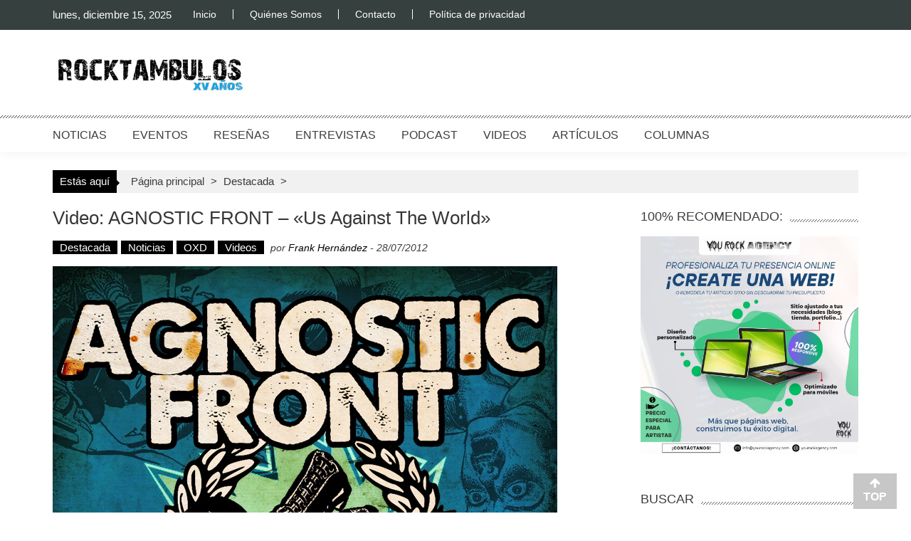

--- FILE ---
content_type: text/html; charset=UTF-8
request_url: https://rocktambulos.com/agnostic-front-presenta-su-nuevo-video-us-against-the-world-miralo-aqui/
body_size: 24027
content:
<!DOCTYPE html><html lang="es" prefix="og: https://ogp.me/ns# fb: https://ogp.me/ns/fb# article: https://ogp.me/ns/article#"><head ><link rel="shortcut icon" href="/wp-content/uploads/rocktambulos-favicon.ico"><meta name="wearecontent-verify-code" content="620f360e6e2f53b9319dc0459bf70ad29e23d21c"/><meta name="google-site-verification" content="57v1jeF_lD1KGCXEFmRn-xJNOMstaCm7UFoO2Xmqu34" /><link rel="canonical" href="https://darkblue-seal-517226.hostingersite.com/" /><meta property="og:url" content="https://darkblue-seal-517226.hostingersite.com" /> <script type="litespeed/javascript" data-src="https://maps.googleapis.com/maps/api/js?v=3.exp&sensor=false&key=AIzaSyASDjocOnOqej0uC37BIfQPOMt0rY3KUto"></script>  <script type="litespeed/javascript" data-src="https://www.googletagmanager.com/gtag/js?id=G-T5LSLSECME"></script> <script type="litespeed/javascript">window.dataLayer=window.dataLayer||[];function gtag(){dataLayer.push(arguments)}
gtag('js',new Date());gtag('config','G-T5LSLSECME')</script> <meta charset="UTF-8" /><link rel="preconnect" href="https://fonts.gstatic.com/" crossorigin /><meta name="viewport" content="width=device-width, initial-scale=1" /><link rel="profile" href="http://gmpg.org/xfn/11" /><link rel="pingback" href="https://rocktambulos.com/xmlrpc.php" /><meta name="wpsso-begin" content="wpsso structured data begin"/><meta name="generator" content="WPSSO Core 21.9.0/S"/><link rel="canonical" href="https://rocktambulos.com/agnostic-front-presenta-su-nuevo-video-us-against-the-world-miralo-aqui/"/><link rel="shortlink" href="https://rocktambulos.com/?p=9336"/><meta property="fb:app_id" content="966242223397117"/><meta property="og:type" content="article"/><meta property="og:url" content="https://rocktambulos.com/agnostic-front-presenta-su-nuevo-video-us-against-the-world-miralo-aqui/"/><meta property="og:locale" content="es_ES"/><meta property="og:site_name" content="Rocktambulos"/><meta property="og:title" content="Video: AGNOSTIC FRONT &ndash; &laquo;Us Against The World&raquo;"/><meta property="og:description" content="La emblem&aacute;tica agrupaci&oacute;n de hardcore punk AGNOSTIC FRONT ha publicado un nuevo video extra&iacute;do de su m&aacute;s reciente &aacute;lbum &quot;My Life My Way&quot; lanzado el a&ntilde;o pasado. El clip corresponde al tema &quot;Us Against The World&quot; y puedes disfrutarlo a continuaci&oacute;n: https://youtu.be/ZAcEBlQi840"/><meta property="og:updated_time" content="2024-06-24T19:51:30+00:00"/><meta property="og:image" content="https://rocktambulos.com/wp-content/uploads/Fondo-Rocktambulos2016-1200x628-cropped.jpg"/><meta property="og:image:width" content="1200"/><meta property="og:image:height" content="628"/><meta property="article:publisher" content="https://www.facebook.com/RocktambulosLA"/><meta property="article:tag" content="2012"/><meta property="article:tag" content="Agnostic Front"/><meta property="article:tag" content="Hardcore"/><meta property="article:tag" content="Punk"/><meta property="article:tag" content="Rock"/><meta property="article:tag" content="Video"/><meta property="article:published_time" content="2012-07-28T05:08:25+00:00"/><meta property="article:modified_time" content="2024-06-24T19:51:30+00:00"/><meta name="twitter:domain" content="rocktambulos.com"/><meta name="twitter:site" content="@Rocktambulos"/><meta name="twitter:title" content="Video: AGNOSTIC FRONT &ndash; &laquo;Us Against The World&raquo;"/><meta name="twitter:description" content="La emblem&aacute;tica agrupaci&oacute;n de hardcore punk AGNOSTIC FRONT ha publicado un nuevo video extra&iacute;do de su m&aacute;s reciente &aacute;lbum &quot;My Life My Way&quot; lanzado el a&ntilde;o pasado. El clip corresponde al tema &quot;Us..."/><meta name="twitter:creator" content="@franktic"/><meta name="twitter:card" content="summary"/><meta name="twitter:label1" content="Written by"/><meta name="twitter:data1" content="Frank Hern&aacute;ndez"/><meta name="author" content="Frank Hern&aacute;ndez"/><meta name="description" content="La emblem&aacute;tica agrupaci&oacute;n de hardcore punk AGNOSTIC FRONT ha publicado un nuevo video extra&iacute;do de su m&aacute;s reciente &aacute;lbum &quot;My Life My Way&quot; lanzado el a&ntilde;o pasado. El clip..."/><meta name="thumbnail" content="https://rocktambulos.com/wp-content/uploads/Fondo-Rocktambulos2016-1200x628-cropped.jpg"/><meta name="facebook-domain-verification" content="178305117435501"/><meta name="google-site-verification" content="G-T5LSLSECME"/><meta name="robots" content="follow, index, max-snippet:-1, max-image-preview:large, max-video-preview:-1"/> <script type="application/ld+json" id="wpsso-schema-graph">{
    "@context": "https://schema.org",
    "@graph": [
        {
            "@id": "/agnostic-front-presenta-su-nuevo-video-us-against-the-world-miralo-aqui/#sso/blog-posting/9336",
            "@context": "https://schema.org",
            "@type": "BlogPosting",
            "mainEntityOfPage": "https://rocktambulos.com/agnostic-front-presenta-su-nuevo-video-us-against-the-world-miralo-aqui/",
            "url": "https://rocktambulos.com/agnostic-front-presenta-su-nuevo-video-us-against-the-world-miralo-aqui/",
            "sameAs": [
                "https://rocktambulos.com/?p=9336"
            ],
            "name": "Video: AGNOSTIC FRONT &ndash; &laquo;Us Against The World&raquo;",
            "description": "La emblem&aacute;tica agrupaci&oacute;n de hardcore punk AGNOSTIC FRONT ha publicado un nuevo video extra&iacute;do de su m&aacute;s reciente &aacute;lbum &quot;My Life My Way&quot; lanzado el a&ntilde;o pasado. El clip corresponde al tema &quot;Us Against The World&quot; y puedes disfrutarlo a continuaci&oacute;n: https://youtu.be/ZAcEBlQi840",
            "publisher": [
                {
                    "@id": "/#sso/organization/site/org-banner-url"
                }
            ],
            "headline": "Video: AGNOSTIC FRONT &ndash; &laquo;Us Against The World&raquo;",
            "keywords": "2012, Agnostic Front, Hardcore, Punk, Rock, Video",
            "inLanguage": "es_ES",
            "datePublished": "2012-07-28T05:08:25+00:00",
            "dateModified": "2024-06-24T19:51:30+00:00",
            "author": {
                "@id": "/4c167da24fe8d9860d11ae3c47aaee35#sso/person"
            },
            "thumbnailUrl": "https://rocktambulos.com/wp-content/uploads/Fondo-Rocktambulos2016-1200x628-cropped.jpg",
            "image": [
                {
                    "@id": "/wp-content/uploads/Fondo-Rocktambulos2016-1200x675-cropped.jpg#sso/image-object"
                }
            ],
            "commentCount": 0
        },
        {
            "@id": "/#sso/organization/site/org-banner-url",
            "@context": "https://schema.org",
            "@type": "Organization",
            "url": "https://rocktambulos.com/",
            "name": "Rocktambulos",
            "alternateName": "Rocktambulos Latinoamerica",
            "description": "Vivimos la musica, amamos el rock.",
            "image": [
                {
                    "@id": "/wp-content/uploads/LOGO-ROCKTAMBULOS-Feed.jpg#sso/image-object"
                }
            ],
            "logo": {
                "@id": "/wp-content/uploads/Logo-cabecera-rocktambulos2021.jpg#sso/image-object"
            },
            "sameAs": [
                "https://www.facebook.com/RocktambulosLA",
                "https://www.instagram.com/rocktambulos",
                "https://www.linkedin.com/company/rocktambulos",
                "https://www.pinterest.com/rocktambulos/",
                "https://www.tiktok.com/@rocktambulos",
                "https://twitter.com/Rocktambulos",
                "https://www.youtube.com/user/rocktambulos"
            ]
        },
        {
            "@id": "/wp-content/uploads/LOGO-ROCKTAMBULOS-Feed.jpg#sso/image-object",
            "@context": "https://schema.org",
            "@type": "ImageObject",
            "url": "https://rocktambulos.com/wp-content/uploads/LOGO-ROCKTAMBULOS-Feed.jpg",
            "width": [
                {
                    "@id": "#sso/qv-width-px-190"
                }
            ],
            "height": [
                {
                    "@id": "#sso/qv-height-px-193"
                }
            ]
        },
        {
            "@id": "#sso/qv-width-px-190",
            "@context": "https://schema.org",
            "@type": "QuantitativeValue",
            "name": "Width",
            "unitText": "px",
            "unitCode": "E37",
            "value": "190"
        },
        {
            "@id": "#sso/qv-height-px-193",
            "@context": "https://schema.org",
            "@type": "QuantitativeValue",
            "name": "Height",
            "unitText": "px",
            "unitCode": "E37",
            "value": "193"
        },
        {
            "@id": "/wp-content/uploads/Logo-cabecera-rocktambulos2021.jpg#sso/image-object",
            "@context": "https://schema.org",
            "@type": "ImageObject",
            "url": "https://rocktambulos.com/wp-content/uploads/Logo-cabecera-rocktambulos2021.jpg",
            "width": [
                {
                    "@id": "#sso/qv-width-px-600"
                }
            ],
            "height": [
                {
                    "@id": "#sso/qv-height-px-60"
                }
            ]
        },
        {
            "@id": "#sso/qv-width-px-600",
            "@context": "https://schema.org",
            "@type": "QuantitativeValue",
            "name": "Width",
            "unitText": "px",
            "unitCode": "E37",
            "value": "600"
        },
        {
            "@id": "#sso/qv-height-px-60",
            "@context": "https://schema.org",
            "@type": "QuantitativeValue",
            "name": "Height",
            "unitText": "px",
            "unitCode": "E37",
            "value": "60"
        },
        {
            "@id": "/4c167da24fe8d9860d11ae3c47aaee35#sso/person",
            "@context": "https://schema.org",
            "@type": "Person",
            "url": "https://rocktambulos.com/",
            "name": "Frank Hern\u00e1ndez",
            "givenName": "Frank",
            "familyName": "Hern\u00e1ndez",
            "description": "Escucho m&aacute;s de lo que veo y escribo m&aacute;s de lo que leo. Periodista musical. Radio Host. Escrib&iacute; en Billboard, Rockaxis y m&aacute;s. Fundador de Rocktambulos",
            "image": [
                {
                    "@id": "/wp-content/uploads/Fondo-Rocktambulos2016-1200x675-cropped.jpg#sso/image-object"
                }
            ],
            "sameAs": [
                "https://twitter.com/franktic"
            ]
        },
        {
            "@id": "/wp-content/uploads/Fondo-Rocktambulos2016-1200x675-cropped.jpg#sso/image-object",
            "@context": "https://schema.org",
            "@type": "ImageObject",
            "url": "https://rocktambulos.com/wp-content/uploads/Fondo-Rocktambulos2016-1200x675-cropped.jpg",
            "identifier": "26577-wpsso-schema-16x9",
            "name": "Fondo-Rocktambulos2016",
            "description": "Sin descripci&oacute;n.",
            "encodingFormat": "image/jpeg",
            "uploadDate": "2016-01-11T08:33:01+00:00",
            "width": [
                {
                    "@id": "#sso/qv-width-px-1200"
                }
            ],
            "height": [
                {
                    "@id": "#sso/qv-height-px-675"
                }
            ]
        },
        {
            "@id": "#sso/qv-width-px-1200",
            "@context": "https://schema.org",
            "@type": "QuantitativeValue",
            "name": "Width",
            "unitText": "px",
            "unitCode": "E37",
            "value": "1200"
        },
        {
            "@id": "#sso/qv-height-px-675",
            "@context": "https://schema.org",
            "@type": "QuantitativeValue",
            "name": "Height",
            "unitText": "px",
            "unitCode": "E37",
            "value": "675"
        }
    ]
}</script> <meta name="wpsso-end" content="wpsso structured data end"/><meta name="wpsso-cached" content="2025-11-20T00:07:25+00:00 for rocktambulos.com"/><meta name="wpsso-added" content="2025-12-15T16:00:26+00:00 in 0.000935 secs (37.85 MB peak)"/><title>Video: AGNOSTIC FRONT &ndash; &laquo;Us Against The World&raquo; &ndash; Rocktambulos</title><link rel="canonical" href="https://rocktambulos.com/agnostic-front-presenta-su-nuevo-video-us-against-the-world-miralo-aqui/" />
 <script id="google_gtagjs-js-consent-mode-data-layer" type="litespeed/javascript">window.dataLayer=window.dataLayer||[];function gtag(){dataLayer.push(arguments)}
gtag('consent','default',{"ad_personalization":"denied","ad_storage":"denied","ad_user_data":"denied","analytics_storage":"denied","functionality_storage":"denied","security_storage":"denied","personalization_storage":"denied","region":["AT","BE","BG","CH","CY","CZ","DE","DK","EE","ES","FI","FR","GB","GR","HR","HU","IE","IS","IT","LI","LT","LU","LV","MT","NL","NO","PL","PT","RO","SE","SI","SK"],"wait_for_update":500});window._googlesitekitConsentCategoryMap={"statistics":["analytics_storage"],"marketing":["ad_storage","ad_user_data","ad_personalization"],"functional":["functionality_storage","security_storage"],"preferences":["personalization_storage"]};window._googlesitekitConsents={"ad_personalization":"denied","ad_storage":"denied","ad_user_data":"denied","analytics_storage":"denied","functionality_storage":"denied","security_storage":"denied","personalization_storage":"denied","region":["AT","BE","BG","CH","CY","CZ","DE","DK","EE","ES","FI","FR","GB","GR","HR","HU","IE","IS","IT","LI","LT","LU","LV","MT","NL","NO","PL","PT","RO","SE","SI","SK"],"wait_for_update":500}</script> <link rel="amphtml" href="https://rocktambulos.com/agnostic-front-presenta-su-nuevo-video-us-against-the-world-miralo-aqui/amp/" /><meta name="generator" content="AMP for WP 1.1.9"/><link rel='dns-prefetch' href='//fonts.googleapis.com' /><link rel='dns-prefetch' href='//www.googletagmanager.com' /><link rel='dns-prefetch' href='//pagead2.googlesyndication.com' /><link rel='dns-prefetch' href='//fundingchoicesmessages.google.com' /><link rel="alternate" title="oEmbed (JSON)" type="application/json+oembed" href="https://rocktambulos.com/wp-json/oembed/1.0/embed?url=https%3A%2F%2Frocktambulos.com%2Fagnostic-front-presenta-su-nuevo-video-us-against-the-world-miralo-aqui%2F" /><link rel="alternate" title="oEmbed (XML)" type="text/xml+oembed" href="https://rocktambulos.com/wp-json/oembed/1.0/embed?url=https%3A%2F%2Frocktambulos.com%2Fagnostic-front-presenta-su-nuevo-video-us-against-the-world-miralo-aqui%2F&#038;format=xml" />
 <script type="litespeed/javascript">WebFontConfig={google:{families:["Open Sans:400,600,700,300","Oswald:400,700,300","Dosis:400,300,500,600,700"]}};if(typeof WebFont==="object"&&typeof WebFont.load==="function"){WebFont.load(WebFontConfig)}</script><script data-optimized="1" type="litespeed/javascript" data-src="https://rocktambulos.com/wp-content/plugins/litespeed-cache/assets/js/webfontloader.min.js"></script><link data-optimized="2" rel="stylesheet" href="https://rocktambulos.com/wp-content/litespeed/css/62b7014e7b6f4520aec4d967995d8712.css?ver=af989" /><style id='wp-block-image-inline-css' type='text/css'>.wp-block-image>a,.wp-block-image>figure>a{display:inline-block}.wp-block-image img{box-sizing:border-box;height:auto;max-width:100%;vertical-align:bottom}@media not (prefers-reduced-motion){.wp-block-image img.hide{visibility:hidden}.wp-block-image img.show{animation:show-content-image .4s}}.wp-block-image[style*=border-radius] img,.wp-block-image[style*=border-radius]>a{border-radius:inherit}.wp-block-image.has-custom-border img{box-sizing:border-box}.wp-block-image.aligncenter{text-align:center}.wp-block-image.alignfull>a,.wp-block-image.alignwide>a{width:100%}.wp-block-image.alignfull img,.wp-block-image.alignwide img{height:auto;width:100%}.wp-block-image .aligncenter,.wp-block-image .alignleft,.wp-block-image .alignright,.wp-block-image.aligncenter,.wp-block-image.alignleft,.wp-block-image.alignright{display:table}.wp-block-image .aligncenter>figcaption,.wp-block-image .alignleft>figcaption,.wp-block-image .alignright>figcaption,.wp-block-image.aligncenter>figcaption,.wp-block-image.alignleft>figcaption,.wp-block-image.alignright>figcaption{caption-side:bottom;display:table-caption}.wp-block-image .alignleft{float:left;margin:.5em 1em .5em 0}.wp-block-image .alignright{float:right;margin:.5em 0 .5em 1em}.wp-block-image .aligncenter{margin-left:auto;margin-right:auto}.wp-block-image :where(figcaption){margin-bottom:1em;margin-top:.5em}.wp-block-image.is-style-circle-mask img{border-radius:9999px}@supports ((-webkit-mask-image:none) or (mask-image:none)) or (-webkit-mask-image:none){.wp-block-image.is-style-circle-mask img{border-radius:0;-webkit-mask-image:url('data:image/svg+xml;utf8,<svg viewBox="0 0 100 100" xmlns="http://www.w3.org/2000/svg"><circle cx="50" cy="50" r="50"/></svg>');mask-image:url('data:image/svg+xml;utf8,<svg viewBox="0 0 100 100" xmlns="http://www.w3.org/2000/svg"><circle cx="50" cy="50" r="50"/></svg>');mask-mode:alpha;-webkit-mask-position:center;mask-position:center;-webkit-mask-repeat:no-repeat;mask-repeat:no-repeat;-webkit-mask-size:contain;mask-size:contain}}:root :where(.wp-block-image.is-style-rounded img,.wp-block-image .is-style-rounded img){border-radius:9999px}.wp-block-image figure{margin:0}.wp-lightbox-container{display:flex;flex-direction:column;position:relative}.wp-lightbox-container img{cursor:zoom-in}.wp-lightbox-container img:hover+button{opacity:1}.wp-lightbox-container button{align-items:center;backdrop-filter:blur(16px) saturate(180%);background-color:#5a5a5a40;border:none;border-radius:4px;cursor:zoom-in;display:flex;height:20px;justify-content:center;opacity:0;padding:0;position:absolute;right:16px;text-align:center;top:16px;width:20px;z-index:100}@media not (prefers-reduced-motion){.wp-lightbox-container button{transition:opacity .2s ease}}.wp-lightbox-container button:focus-visible{outline:3px auto #5a5a5a40;outline:3px auto -webkit-focus-ring-color;outline-offset:3px}.wp-lightbox-container button:hover{cursor:pointer;opacity:1}.wp-lightbox-container button:focus{opacity:1}.wp-lightbox-container button:focus,.wp-lightbox-container button:hover,.wp-lightbox-container button:not(:hover):not(:active):not(.has-background){background-color:#5a5a5a40;border:none}.wp-lightbox-overlay{box-sizing:border-box;cursor:zoom-out;height:100vh;left:0;overflow:hidden;position:fixed;top:0;visibility:hidden;width:100%;z-index:100000}.wp-lightbox-overlay .close-button{align-items:center;cursor:pointer;display:flex;justify-content:center;min-height:40px;min-width:40px;padding:0;position:absolute;right:calc(env(safe-area-inset-right) + 16px);top:calc(env(safe-area-inset-top) + 16px);z-index:5000000}.wp-lightbox-overlay .close-button:focus,.wp-lightbox-overlay .close-button:hover,.wp-lightbox-overlay .close-button:not(:hover):not(:active):not(.has-background){background:none;border:none}.wp-lightbox-overlay .lightbox-image-container{height:var(--wp--lightbox-container-height);left:50%;overflow:hidden;position:absolute;top:50%;transform:translate(-50%,-50%);transform-origin:top left;width:var(--wp--lightbox-container-width);z-index:9999999999}.wp-lightbox-overlay .wp-block-image{align-items:center;box-sizing:border-box;display:flex;height:100%;justify-content:center;margin:0;position:relative;transform-origin:0 0;width:100%;z-index:3000000}.wp-lightbox-overlay .wp-block-image img{height:var(--wp--lightbox-image-height);min-height:var(--wp--lightbox-image-height);min-width:var(--wp--lightbox-image-width);width:var(--wp--lightbox-image-width)}.wp-lightbox-overlay .wp-block-image figcaption{display:none}.wp-lightbox-overlay button{background:none;border:none}.wp-lightbox-overlay .scrim{background-color:#fff;height:100%;opacity:.9;position:absolute;width:100%;z-index:2000000}.wp-lightbox-overlay.active{visibility:visible}@media not (prefers-reduced-motion){.wp-lightbox-overlay.active{animation:turn-on-visibility .25s both}.wp-lightbox-overlay.active img{animation:turn-on-visibility .35s both}.wp-lightbox-overlay.show-closing-animation:not(.active){animation:turn-off-visibility .35s both}.wp-lightbox-overlay.show-closing-animation:not(.active) img{animation:turn-off-visibility .25s both}.wp-lightbox-overlay.zoom.active{animation:none;opacity:1;visibility:visible}.wp-lightbox-overlay.zoom.active .lightbox-image-container{animation:lightbox-zoom-in .4s}.wp-lightbox-overlay.zoom.active .lightbox-image-container img{animation:none}.wp-lightbox-overlay.zoom.active .scrim{animation:turn-on-visibility .4s forwards}.wp-lightbox-overlay.zoom.show-closing-animation:not(.active){animation:none}.wp-lightbox-overlay.zoom.show-closing-animation:not(.active) .lightbox-image-container{animation:lightbox-zoom-out .4s}.wp-lightbox-overlay.zoom.show-closing-animation:not(.active) .lightbox-image-container img{animation:none}.wp-lightbox-overlay.zoom.show-closing-animation:not(.active) .scrim{animation:turn-off-visibility .4s forwards}}@keyframes show-content-image{0%{visibility:hidden}99%{visibility:hidden}to{visibility:visible}}@keyframes turn-on-visibility{0%{opacity:0}to{opacity:1}}@keyframes turn-off-visibility{0%{opacity:1;visibility:visible}99%{opacity:0;visibility:visible}to{opacity:0;visibility:hidden}}@keyframes lightbox-zoom-in{0%{transform:translate(calc((-100vw + var(--wp--lightbox-scrollbar-width))/2 + var(--wp--lightbox-initial-left-position)),calc(-50vh + var(--wp--lightbox-initial-top-position))) scale(var(--wp--lightbox-scale))}to{transform:translate(-50%,-50%) scale(1)}}@keyframes lightbox-zoom-out{0%{transform:translate(-50%,-50%) scale(1);visibility:visible}99%{visibility:visible}to{transform:translate(calc((-100vw + var(--wp--lightbox-scrollbar-width))/2 + var(--wp--lightbox-initial-left-position)),calc(-50vh + var(--wp--lightbox-initial-top-position))) scale(var(--wp--lightbox-scale));visibility:hidden}}
/*# sourceURL=https://rocktambulos.com/wp-includes/blocks/image/style.min.css */</style> <script type="text/javascript" src="https://rocktambulos.com/wp-includes/js/jquery/jquery.min.js" id="jquery-core-js"></script> <link rel="https://api.w.org/" href="https://rocktambulos.com/wp-json/" /><link rel="alternate" title="JSON" type="application/json" href="https://rocktambulos.com/wp-json/wp/v2/posts/9336" /><link rel="EditURI" type="application/rsd+xml" title="RSD" href="https://rocktambulos.com/xmlrpc.php?rsd" /><meta name="generator" content="WordPress 6.9" /><meta name="generator" content="Site Kit by Google 1.167.0" /><meta name="google-adsense-platform-account" content="ca-host-pub-2644536267352236"><meta name="google-adsense-platform-domain" content="sitekit.withgoogle.com"><meta name="onesignal" content="wordpress-plugin"/>
 <script type="text/javascript" async="async" src="https://pagead2.googlesyndication.com/pagead/js/adsbygoogle.js?client=ca-pub-7037341049838735&amp;host=ca-host-pub-2644536267352236" crossorigin="anonymous"></script>  <script  async src="https://pagead2.googlesyndication.com/pagead/js/adsbygoogle.js?client=ca-pub-7037341049838735" crossorigin="anonymous"></script><link rel="icon" href="https://rocktambulos.com/wp-content/uploads/2024/06/cropped-rocktambulos-android-chrome-512x512-1-32x32.png" sizes="32x32" /><link rel="icon" href="https://rocktambulos.com/wp-content/uploads/2024/06/cropped-rocktambulos-android-chrome-512x512-1-192x192.png" sizes="192x192" /><link rel="apple-touch-icon" href="https://rocktambulos.com/wp-content/uploads/2024/06/cropped-rocktambulos-android-chrome-512x512-1-180x180.png" /><meta name="msapplication-TileImage" content="https://rocktambulos.com/wp-content/uploads/2024/06/cropped-rocktambulos-android-chrome-512x512-1-270x270.png" /><style id="kirki-inline-styles"></style><noscript><img height="1" width="1" style="display:none"
src="https://www.facebook.com/tr?id=697452701059885&ev=PageView&noscript=1"
/></noscript></head><body class="wp-singular post-template-default single single-post postid-9336 single-format-standard wp-embed-responsive wp-theme-accesspress-mag wp-child-theme-accesspress-mag-child single-post-right-sidebar single-post-single fullwidth-layout columns-3 group-blog aa-prefix-rockt- wpsso-post-9336-type-post"><div id="jetblocker-detect"></div><div class="jetblocker_overlay
full
"></div><div class="jetblocker-wrapper
full
"><div class="jetblocker-content"><h1>Ayúdanos a hacer periodismo independiente</h1><h2>Por favor, desactiva Ad-block</h2><p>Trabajamos duro para brindarte contenido gratuito y de calidad. Mostrarte publicidad es la única forma de monetizarlo</p><div class="jetblocker-btn-box">
<button class="jetblocker-btn-o jetblock-whitelist-btn">Whitelist Now</button></div></div></div><noscript>
<img height="1" width="1" style="display:none" alt="fbpx"
src="https://www.facebook.com/tr?id=697452701059885&ev=PageView&noscript=1" />
</noscript><div id="page" class="hfeed site">
<a class="skip-link screen-reader-text" href="#content">Saltar al contenido</a><header id="masthead" class="site-header"><div class="top-menu-wrapper has_menu clearfix"><div class="apmag-container"><div class="current-date">lunes, diciembre 15, 2025</div><nav id="top-navigation" class="top-main-navigation">
<button class="menu-toggle hide" aria-controls="menu" aria-expanded="false">Menú Superior</button><div class="top_menu_left"><ul id="menu-top-menu" class="menu"><li id="menu-item-23072" class="menu-item menu-item-type-post_type menu-item-object-page menu-item-home menu-item-23072"><a href="https://rocktambulos.com/">Inicio</a></li><li id="menu-item-23073" class="menu-item menu-item-type-post_type menu-item-object-page menu-item-23073"><a href="https://rocktambulos.com/weare/">Quiénes Somos</a></li><li id="menu-item-23074" class="menu-item menu-item-type-post_type menu-item-object-page menu-item-23074"><a href="https://rocktambulos.com/contacto/">Contacto</a></li><li id="menu-item-91434" class="menu-item menu-item-type-post_type menu-item-object-page menu-item-privacy-policy menu-item-91434"><a rel="privacy-policy" href="https://rocktambulos.com/privacy/">Política de privacidad</a></li></ul></div></nav><nav id="top-right-navigation" class="top-right-main-navigation">
<button class="menu-toggle hide" aria-controls="top-right-menu" aria-expanded="false">Menú superior derecho</button></nav></div></div><div class="apmag-news-ticker"><div class="apmag-container"><ul id="apmag-news" class="js-hidden"><li class="news-item"><a href="https://rocktambulos.com/oscuridad-melancolia-y-misticismo-tiamat-volvio-a-argentina-resena/">Oscuridad, melancolía y misticismo: TIAMAT volvió a Argentina #Reseña</a></li><li class="news-item"><a href="https://rocktambulos.com/grandes-bandas-que-debes-conocer-demon-hunter/">Grandes bandas que debes conocer: DEMON HUNTER</a></li><li class="news-item"><a href="https://rocktambulos.com/tano-romano-malon-nuestro-primer-disco-pudo-haber-sido-de-hermetica-entrevista/">Tano Romano (MALÓN): «Nuestro primer disco pudo haber sido de HERMÉTICA» #Entrevista</a></li><li class="news-item"><a href="https://rocktambulos.com/confirmado-iron-maiden-regresara-a-argentina-en-octubre-de-2026/">Confirmado: IRON MAIDEN regresará a Argentina en octubre de 2026</a></li><li class="news-item"><a href="https://rocktambulos.com/festival-rock-en-baradero-cartel-2026/">Festival ROCK EN BARADERO revela el cartel de su edición 2026</a></li></ul></div></div><div class="logo-ad-wrapper clearfix"><div class="apmag-container"><div class="site-branding"><div class="sitelogo-wrap">
<a href="https://rocktambulos.com/">
<img src="https://rocktambulos.com/wp-content/uploads/2025/09/cropped-Logo-Rocktambulos-XV-aniversario-negro.png" alt="Logo Rocktambulos" title="Rocktambulos" />
</a><meta itemprop="name" content="Rocktambulos" /></div><div class="sitetext-wrap">
<a href="https://rocktambulos.com/" rel="home"><h1 class="site-title">Rocktambulos</h1><h2 class="site-description">Vivimos la musica, amamos el rock.</h2>
</a></div></div><div class="header-ad"><aside id="text-46" class="widget widget_text"><div class="textwidget"><meta name="facebook-domain-verification" content="s41z38r6fo8zilx7tkrjgpyzx55w2e" /></div></aside><aside id="custom_html-15" class="widget_text widget widget_custom_html"><div class="textwidget custom-html-widget"><script async src="https://pagead2.googlesyndication.com/pagead/js/adsbygoogle.js"></script> 
<ins class="adsbygoogle"
style="display:inline-block;width:728px;height:90px"
data-ad-client="ca-pub-7037341049838735"
data-ad-slot="7509429906"></ins> <script>(adsbygoogle = window.adsbygoogle || []).push({});</script></div></aside></div></div></div><nav id="site-navigation" class="main-navigation"><div class="apmag-container"><div class="nav-wrapper">
<button class="nav-toggle hide btn-transparent-toggle">
<span> </span>
<span> </span>
<span> </span>
</button><div class="menu"><ul id="menu-main" class="menu"><li id="menu-item-66646" class="menu-item menu-item-type-taxonomy menu-item-object-category current-post-ancestor current-menu-parent current-post-parent menu-item-66646"><a href="https://rocktambulos.com/noticias/" title="Menú de Noticias">Noticias</a></li><li id="menu-item-77299" class="menu-item menu-item-type-taxonomy menu-item-object-category menu-item-has-children menu-item-77299"><a href="https://rocktambulos.com/eventos/" title="Lista de Eventos">Eventos</a><ul class="sub-menu"><li id="menu-item-77297" class="menu-item menu-item-type-taxonomy menu-item-object-category menu-item-77297"><a href="https://rocktambulos.com/eventos/argentina/" title="Recitales">En Argentina</a></li><li id="menu-item-77298" class="menu-item menu-item-type-taxonomy menu-item-object-category menu-item-77298"><a href="https://rocktambulos.com/eventos/chile/" title="Conciertos">En Chile</a></li></ul></li><li id="menu-item-56276" class="menu-item menu-item-type-taxonomy menu-item-object-category menu-item-has-children menu-item-56276"><a href="https://rocktambulos.com/reviews/" title="Críticas y reviews">Reseñas</a><ul class="sub-menu"><li id="menu-item-66644" class="menu-item menu-item-type-taxonomy menu-item-object-category menu-item-66644"><a href="https://rocktambulos.com/reviews/live-reviews/" title="Críticas de conciertos">Shows (Así Fue)</a></li><li id="menu-item-66643" class="menu-item menu-item-type-taxonomy menu-item-object-category menu-item-has-children menu-item-66643"><a href="https://rocktambulos.com/reviews/album-reviews/" title="Críticas de álbumes">Discos (Así Suena)</a><ul class="sub-menu"><li id="menu-item-34144" class="menu-item menu-item-type-taxonomy menu-item-object-category menu-item-34144"><a href="https://rocktambulos.com/reviews/album-reviews/delivery/" title="Reseñas breves de discos">Delivery (Mini reviews)</a></li></ul></li><li id="menu-item-55604" class="menu-item menu-item-type-taxonomy menu-item-object-category menu-item-55604"><a href="https://rocktambulos.com/reviews/cobertura-fotografica/" title="Fotos de eventos">Fotos (Galerías)</a></li><li id="menu-item-34145" class="menu-item menu-item-type-taxonomy menu-item-object-category menu-item-34145"><a href="https://rocktambulos.com/ruidos-subterraneos/" title="Reseñas de futuras estrellas">Bandas (Ruidos Subterráneos)</a></li><li id="menu-item-56277" class="menu-item menu-item-type-taxonomy menu-item-object-category menu-item-56277"><a href="https://rocktambulos.com/reviews/cinema-rock/" title="Reseñas de cine rock">Cine (Rockumentales)</a></li></ul></li><li id="menu-item-66647" class="menu-item menu-item-type-taxonomy menu-item-object-category menu-item-has-children menu-item-66647"><a href="https://rocktambulos.com/entrevistas/" title="Conversaciones">Entrevistas</a><ul class="sub-menu"><li id="menu-item-56437" class="menu-item menu-item-type-taxonomy menu-item-object-category menu-item-56437"><a href="https://rocktambulos.com/entrevistas/escritas/" title="Entrevistas para leer">Escritas</a></li><li id="menu-item-56438" class="menu-item menu-item-type-taxonomy menu-item-object-category menu-item-56438"><a href="https://rocktambulos.com/entrevistas/en-video/" title="Entrevistas para ver">En Video</a></li><li id="menu-item-56436" class="menu-item menu-item-type-taxonomy menu-item-object-category menu-item-56436"><a href="https://rocktambulos.com/entrevistas/audio/" title="Entrevistas para escuchar">En Audio</a></li></ul></li><li id="menu-item-73847" class="menu-item menu-item-type-post_type menu-item-object-page menu-item-73847"><a href="https://rocktambulos.com/programas/" title="Como la radio, pero on-demand">Podcast</a></li><li id="menu-item-55605" class="menu-item menu-item-type-taxonomy menu-item-object-category current-post-ancestor current-menu-parent current-post-parent menu-item-55605"><a href="https://rocktambulos.com/videos/" title="Posts que incluyen videos musicales">Videos</a></li><li id="menu-item-66645" class="menu-item menu-item-type-taxonomy menu-item-object-category menu-item-66645"><a href="https://rocktambulos.com/blog/" title="Analisis y recomendaciones">Artículos</a></li><li id="menu-item-59199" class="menu-item menu-item-type-taxonomy menu-item-object-category menu-item-59199"><a href="https://rocktambulos.com/blog/columnas/" title="Opiniones de nuestro staff">Columnas</a></li></ul></div></div><div class="ak-search"><form action="https://rocktambulos.com/" class="search-form" method="get">
<label>
<span class="screen-reader-text">Buscar:</span>
<input type="search" title="Buscar:" name="s" value="" placeholder="Buscar en Rocktambulos" class="search-field" />
</label><div class="icon-holder">
<button type="submit" class="search-submit"><i class="fa fa-search"></i></button></form></div></div></nav></header><div id="content" class="site-content"><div class="apmag-container"><div id="accesspres-mag-breadcrumbs" class="clearfix"><span class="bread-you">Estás aquí</span><div class="ak-container">Página principal <span class="bread_arrow"> &gt; </span> <a href="https://rocktambulos.com/destacadas/">Destacada</a> <span class="bread_arrow"> &gt; </span></div></div><div id="primary" class="content-area"><main id="main" class="site-main"><article id="post-9336" class="post-9336 post type-post status-publish format-standard has-post-thumbnail hentry category-destacadas category-noticias category-out category-videos tag-421 tag-agnostic-front tag-hardcore tag-punk tag-rock tag-video"><header class="entry-header"><h1 class="entry-title">Video: AGNOSTIC FRONT &#8211; «Us Against The World»</h1><div class="entry-meta clearfix"><ul class="post-categories"><li><a href="https://rocktambulos.com/destacadas/" rel="category tag">Destacada</a></li><li><a href="https://rocktambulos.com/noticias/" rel="category tag">Noticias</a></li><li><a href="https://rocktambulos.com/out/" rel="category tag">OXD</a></li><li><a href="https://rocktambulos.com/videos/" rel="category tag">Videos</a></li></ul><span class="byline"> por <a class="url fn n" href="https://rocktambulos.com/author/rocktamb/">Frank Hernández</a>  - </span><span class="posted-on"><time class="entry-date published" datetime="2012-07-28T00:38:25-03:00">28/07/2012</time><time class="updated" datetime="2024-06-24T16:51:30-03:00">24/06/2024</time></span></div></header><div class="entry-content"><div class="post_image">
<img src="https://rocktambulos.com/wp-content/uploads/2012/07/Agnostic-Front-My-Life-My-Way.jpg" alt="" /></div><div class="post_content"><div class="rockt-contenido-5" id="rockt-3400653280"><script async src="//pagead2.googlesyndication.com/pagead/js/adsbygoogle.js?client=ca-pub-7037341049838735" crossorigin="anonymous"></script><ins class="adsbygoogle" style="display:block;" data-ad-client="ca-pub-7037341049838735"
data-ad-slot="9213343834"
data-ad-format="auto"></ins> <script>(adsbygoogle = window.adsbygoogle || []).push({});</script> </div><p>La emblemática agrupación de hardcore punk AGNOSTIC FRONT ha publicado un nuevo video extraído de su más reciente álbum «My Life My Way» lanzado el año pasado. El clip corresponde al tema «Us Against The World» y puedes disfrutarlo a continuación:</p><p><iframe title="AGNOSTIC FRONT - Us Against The World (Official Music Video)" width="640" height="360" src="https://www.youtube.com/embed/ZAcEBlQi840?feature=oembed" frameborder="0" allow="accelerometer; autoplay; clipboard-write; encrypted-media; gyroscope; picture-in-picture; web-share" referrerpolicy="strict-origin-when-cross-origin" allowfullscreen></iframe></p><div class="rockt-despues-del-contenido" id="rockt-2189255906"><script async src="https://pagead2.googlesyndication.com/pagead/js/adsbygoogle.js"></script> <ins class="adsbygoogle"
style="display:block"
data-ad-format="autorelaxed"
data-ad-client="ca-pub-7037341049838735"
data-ad-slot="9998977747"></ins> <script>(adsbygoogle = window.adsbygoogle || []).push({});</script></div></div></div><footer class="entry-footer"></footer></article><div id="comments" class="comments-area"><div id="respond" class="comment-respond"><h3 id="reply-title" class="comment-reply-title">Deja una respuesta</h3><form action="https://rocktambulos.com/wp-comments-post.php" method="post" id="commentform" class="comment-form"><div class="cmm-box-right"><div class="control-group"><div class="controls"><textarea id="comment" name="comment" placeholder="Comentario *" cols="45" rows="8" aria-required="true"></textarea></div></div></div><div class="cmm-box-left"><div class="control-group"><div class="controls"><input id="author" placeholder="Nombre *" name="author" type="text" value="" size="30" aria-required="true" /></div></div><div class="control-group"><div class="controls"><input id="email" placeholder="Dirección de correo electrónico *" name="email" type="text" value="" size="30" aria-required="true" /></div></div><div class="control-group"><div class="controls"><input id="url" name="url" placeholder="Web" type="text" value="" size="30" /></div></div></div><div class="clearfix"></div><p class="form-submit"><input name="submit" type="submit" id="submit" class="submit" value="Publicar el comentario" /> <input type='hidden' name='comment_post_ID' value='9336' id='comment_post_ID' />
<input type='hidden' name='comment_parent' id='comment_parent' value='0' /></p><p style="display: none;"><input type="hidden" id="akismet_comment_nonce" name="akismet_comment_nonce" value="ee0ce6e800" /></p><p style="display: none !important;" class="akismet-fields-container" data-prefix="ak_"><label>&#916;<textarea name="ak_hp_textarea" cols="45" rows="8" maxlength="100"></textarea></label><input type="hidden" id="ak_js_1" name="ak_js" value="64"/></p></form></div></div></main></div><div id="secondary-right-sidebar" class="widget-area" role="complementary"><div id="secondary"><aside id="text-58" class="widget widget_text"><h4 class="widget-title"><span>100% recomendado:</span></h4><div class="textwidget"><p><a href="https://yourockagency.com/servicios-web-precios/#artist"><img loading="lazy" decoding="async" class="alignnone wp-image-108565 size-full" src="https://rocktambulos.com/wp-content/uploads/2025/08/Web-Yourock.jpg" alt="You Rock Agency - Create una web" width="1080" height="1080" /></a></p></div></aside><aside id="search-2" class="widget widget_search"><h4 class="widget-title"><span>Buscar</span></h4><div class="ak-search"><form action="https://rocktambulos.com/" class="search-form" method="get">
<label>
<span class="screen-reader-text">Buscar:</span>
<input type="search" title="Buscar:" name="s" value="" placeholder="Buscar en Rocktambulos" class="search-field" />
</label><div class="icon-holder">
<button type="submit" class="search-submit"><i class="fa fa-search"></i></button></form></div></aside><aside id="accesspress_mag_register_latest_posts-7" class="widget widget_accesspress_mag_register_latest_posts"><div class="latest-posts clearfix"><h1 class="widget-title"><span>Lo más reciente</span></h1><div class="latest-posts-wrapper"><div class="latest-single-post clearfix"><div class="post-img">
<a href="https://rocktambulos.com/oscuridad-melancolia-y-misticismo-tiamat-volvio-a-argentina-resena/">
<img src="https://rocktambulos.com/wp-content/uploads/2025/12/Tiamat2025Argentina01.jpg" alt="" />
</a></div><div class="post-desc-wrapper"><h3 class="post-title"><a href="https://rocktambulos.com/oscuridad-melancolia-y-misticismo-tiamat-volvio-a-argentina-resena/">Oscuridad, melancolía y misticismo: TIAMAT volvió a Argentina #Reseña</a></h3><div class="block-poston"><span class="posted-on">Publicado el <a href="https://rocktambulos.com/oscuridad-melancolia-y-misticismo-tiamat-volvio-a-argentina-resena/" rel="bookmark"><time class="entry-date published" datetime="2025-12-14T20:27:54-03:00">14/12/2025</time><time class="updated" datetime="2025-12-14T20:29:53-03:00">14/12/2025</time></a></span></div></div></div><div class="latest-single-post clearfix"><div class="post-img">
<a href="https://rocktambulos.com/grandes-bandas-que-debes-conocer-demon-hunter/">
<img src="https://rocktambulos.com/wp-content/uploads/2025/12/PORTADA_Informe_DH.jpeg" alt="" />
</a></div><div class="post-desc-wrapper"><h3 class="post-title"><a href="https://rocktambulos.com/grandes-bandas-que-debes-conocer-demon-hunter/">Grandes bandas que debes conocer: DEMON HUNTER</a></h3><div class="block-poston"><span class="posted-on">Publicado el <a href="https://rocktambulos.com/grandes-bandas-que-debes-conocer-demon-hunter/" rel="bookmark"><time class="entry-date published" datetime="2025-12-14T05:49:23-03:00">14/12/2025</time><time class="updated" datetime="2025-12-14T05:49:25-03:00">14/12/2025</time></a></span></div></div></div><div class="latest-single-post clearfix"><div class="post-img">
<a href="https://rocktambulos.com/tano-romano-malon-nuestro-primer-disco-pudo-haber-sido-de-hermetica-entrevista/">
<img src="https://rocktambulos.com/wp-content/uploads/2025/12/Malon-Entrevista.jpg" alt="" />
</a></div><div class="post-desc-wrapper"><h3 class="post-title"><a href="https://rocktambulos.com/tano-romano-malon-nuestro-primer-disco-pudo-haber-sido-de-hermetica-entrevista/">Tano Romano (MALÓN): «Nuestro primer disco pudo haber sido de HERMÉTICA» #Entrevista</a></h3><div class="block-poston"><span class="posted-on">Publicado el <a href="https://rocktambulos.com/tano-romano-malon-nuestro-primer-disco-pudo-haber-sido-de-hermetica-entrevista/" rel="bookmark"><time class="entry-date published" datetime="2025-12-12T19:07:43-03:00">12/12/2025</time><time class="updated" datetime="2025-12-12T19:07:44-03:00">12/12/2025</time></a></span></div></div></div></div></div></aside><aside id="block-6" class="widget widget_block"><h2 class="wp-block-heading has-text-align-center">Súmate a la comunidad</h2></aside><aside id="block-4" class="widget widget_block"><ul class="wp-block-social-links is-style-default is-content-justification-center is-layout-flex wp-container-core-social-links-is-layout-16018d1d wp-block-social-links-is-layout-flex"><li class="wp-social-link wp-social-link-instagram  wp-block-social-link"><a href="https://www.instagram.com/rocktambulos/" class="wp-block-social-link-anchor"><svg width="24" height="24" viewBox="0 0 24 24" version="1.1" xmlns="http://www.w3.org/2000/svg" aria-hidden="true" focusable="false"><path d="M12,4.622c2.403,0,2.688,0.009,3.637,0.052c0.877,0.04,1.354,0.187,1.671,0.31c0.42,0.163,0.72,0.358,1.035,0.673 c0.315,0.315,0.51,0.615,0.673,1.035c0.123,0.317,0.27,0.794,0.31,1.671c0.043,0.949,0.052,1.234,0.052,3.637 s-0.009,2.688-0.052,3.637c-0.04,0.877-0.187,1.354-0.31,1.671c-0.163,0.42-0.358,0.72-0.673,1.035 c-0.315,0.315-0.615,0.51-1.035,0.673c-0.317,0.123-0.794,0.27-1.671,0.31c-0.949,0.043-1.233,0.052-3.637,0.052 s-2.688-0.009-3.637-0.052c-0.877-0.04-1.354-0.187-1.671-0.31c-0.42-0.163-0.72-0.358-1.035-0.673 c-0.315-0.315-0.51-0.615-0.673-1.035c-0.123-0.317-0.27-0.794-0.31-1.671C4.631,14.688,4.622,14.403,4.622,12 s0.009-2.688,0.052-3.637c0.04-0.877,0.187-1.354,0.31-1.671c0.163-0.42,0.358-0.72,0.673-1.035 c0.315-0.315,0.615-0.51,1.035-0.673c0.317-0.123,0.794-0.27,1.671-0.31C9.312,4.631,9.597,4.622,12,4.622 M12,3 C9.556,3,9.249,3.01,8.289,3.054C7.331,3.098,6.677,3.25,6.105,3.472C5.513,3.702,5.011,4.01,4.511,4.511 c-0.5,0.5-0.808,1.002-1.038,1.594C3.25,6.677,3.098,7.331,3.054,8.289C3.01,9.249,3,9.556,3,12c0,2.444,0.01,2.751,0.054,3.711 c0.044,0.958,0.196,1.612,0.418,2.185c0.23,0.592,0.538,1.094,1.038,1.594c0.5,0.5,1.002,0.808,1.594,1.038 c0.572,0.222,1.227,0.375,2.185,0.418C9.249,20.99,9.556,21,12,21s2.751-0.01,3.711-0.054c0.958-0.044,1.612-0.196,2.185-0.418 c0.592-0.23,1.094-0.538,1.594-1.038c0.5-0.5,0.808-1.002,1.038-1.594c0.222-0.572,0.375-1.227,0.418-2.185 C20.99,14.751,21,14.444,21,12s-0.01-2.751-0.054-3.711c-0.044-0.958-0.196-1.612-0.418-2.185c-0.23-0.592-0.538-1.094-1.038-1.594 c-0.5-0.5-1.002-0.808-1.594-1.038c-0.572-0.222-1.227-0.375-2.185-0.418C14.751,3.01,14.444,3,12,3L12,3z M12,7.378 c-2.552,0-4.622,2.069-4.622,4.622S9.448,16.622,12,16.622s4.622-2.069,4.622-4.622S14.552,7.378,12,7.378z M12,15 c-1.657,0-3-1.343-3-3s1.343-3,3-3s3,1.343,3,3S13.657,15,12,15z M16.804,6.116c-0.596,0-1.08,0.484-1.08,1.08 s0.484,1.08,1.08,1.08c0.596,0,1.08-0.484,1.08-1.08S17.401,6.116,16.804,6.116z"></path></svg><span class="wp-block-social-link-label screen-reader-text">Instagram</span></a></li><li class="wp-social-link wp-social-link-facebook  wp-block-social-link"><a href="https://www.facebook.com/RocktambulosLA" class="wp-block-social-link-anchor"><svg width="24" height="24" viewBox="0 0 24 24" version="1.1" xmlns="http://www.w3.org/2000/svg" aria-hidden="true" focusable="false"><path d="M12 2C6.5 2 2 6.5 2 12c0 5 3.7 9.1 8.4 9.9v-7H7.9V12h2.5V9.8c0-2.5 1.5-3.9 3.8-3.9 1.1 0 2.2.2 2.2.2v2.5h-1.3c-1.2 0-1.6.8-1.6 1.6V12h2.8l-.4 2.9h-2.3v7C18.3 21.1 22 17 22 12c0-5.5-4.5-10-10-10z"></path></svg><span class="wp-block-social-link-label screen-reader-text">Facebook</span></a></li><li class="wp-social-link wp-social-link-x  wp-block-social-link"><a href="https://twitter.com/Rocktambulos" class="wp-block-social-link-anchor"><svg width="24" height="24" viewBox="0 0 24 24" version="1.1" xmlns="http://www.w3.org/2000/svg" aria-hidden="true" focusable="false"><path d="M13.982 10.622 20.54 3h-1.554l-5.693 6.618L8.745 3H3.5l6.876 10.007L3.5 21h1.554l6.012-6.989L15.868 21h5.245l-7.131-10.378Zm-2.128 2.474-.697-.997-5.543-7.93H8l4.474 6.4.697.996 5.815 8.318h-2.387l-4.745-6.787Z" /></svg><span class="wp-block-social-link-label screen-reader-text">X</span></a></li><li class="wp-social-link wp-social-link-tiktok  wp-block-social-link"><a href="https://tiktok.com/@rocktambulos" class="wp-block-social-link-anchor"><svg width="24" height="24" viewBox="0 0 32 32" version="1.1" xmlns="http://www.w3.org/2000/svg" aria-hidden="true" focusable="false"><path d="M16.708 0.027c1.745-0.027 3.48-0.011 5.213-0.027 0.105 2.041 0.839 4.12 2.333 5.563 1.491 1.479 3.6 2.156 5.652 2.385v5.369c-1.923-0.063-3.855-0.463-5.6-1.291-0.76-0.344-1.468-0.787-2.161-1.24-0.009 3.896 0.016 7.787-0.025 11.667-0.104 1.864-0.719 3.719-1.803 5.255-1.744 2.557-4.771 4.224-7.88 4.276-1.907 0.109-3.812-0.411-5.437-1.369-2.693-1.588-4.588-4.495-4.864-7.615-0.032-0.667-0.043-1.333-0.016-1.984 0.24-2.537 1.495-4.964 3.443-6.615 2.208-1.923 5.301-2.839 8.197-2.297 0.027 1.975-0.052 3.948-0.052 5.923-1.323-0.428-2.869-0.308-4.025 0.495-0.844 0.547-1.485 1.385-1.819 2.333-0.276 0.676-0.197 1.427-0.181 2.145 0.317 2.188 2.421 4.027 4.667 3.828 1.489-0.016 2.916-0.88 3.692-2.145 0.251-0.443 0.532-0.896 0.547-1.417 0.131-2.385 0.079-4.76 0.095-7.145 0.011-5.375-0.016-10.735 0.025-16.093z" /></svg><span class="wp-block-social-link-label screen-reader-text">TikTok</span></a></li><li class="wp-social-link wp-social-link-youtube  wp-block-social-link"><a href="https://www.youtube.com/user/rocktambulos" class="wp-block-social-link-anchor"><svg width="24" height="24" viewBox="0 0 24 24" version="1.1" xmlns="http://www.w3.org/2000/svg" aria-hidden="true" focusable="false"><path d="M21.8,8.001c0,0-0.195-1.378-0.795-1.985c-0.76-0.797-1.613-0.801-2.004-0.847c-2.799-0.202-6.997-0.202-6.997-0.202 h-0.009c0,0-4.198,0-6.997,0.202C4.608,5.216,3.756,5.22,2.995,6.016C2.395,6.623,2.2,8.001,2.2,8.001S2,9.62,2,11.238v1.517 c0,1.618,0.2,3.237,0.2,3.237s0.195,1.378,0.795,1.985c0.761,0.797,1.76,0.771,2.205,0.855c1.6,0.153,6.8,0.201,6.8,0.201 s4.203-0.006,7.001-0.209c0.391-0.047,1.243-0.051,2.004-0.847c0.6-0.607,0.795-1.985,0.795-1.985s0.2-1.618,0.2-3.237v-1.517 C22,9.62,21.8,8.001,21.8,8.001z M9.935,14.594l-0.001-5.62l5.404,2.82L9.935,14.594z"></path></svg><span class="wp-block-social-link-label screen-reader-text">YouTube</span></a></li><li class="wp-social-link wp-social-link-spotify  wp-block-social-link"><a href="https://open.spotify.com/user/rocktambulos?si=f09e0e174edd42e9" class="wp-block-social-link-anchor"><svg width="24" height="24" viewBox="0 0 24 24" version="1.1" xmlns="http://www.w3.org/2000/svg" aria-hidden="true" focusable="false"><path d="M12,2C6.477,2,2,6.477,2,12c0,5.523,4.477,10,10,10c5.523,0,10-4.477,10-10C22,6.477,17.523,2,12,2 M16.586,16.424 c-0.18,0.295-0.563,0.387-0.857,0.207c-2.348-1.435-5.304-1.76-8.785-0.964c-0.335,0.077-0.67-0.133-0.746-0.469 c-0.077-0.335,0.132-0.67,0.469-0.746c3.809-0.871,7.077-0.496,9.713,1.115C16.673,15.746,16.766,16.13,16.586,16.424 M17.81,13.7 c-0.226,0.367-0.706,0.482-1.072,0.257c-2.687-1.652-6.785-2.131-9.965-1.166C6.36,12.917,5.925,12.684,5.8,12.273 C5.675,11.86,5.908,11.425,6.32,11.3c3.632-1.102,8.147-0.568,11.234,1.328C17.92,12.854,18.035,13.335,17.81,13.7 M17.915,10.865 c-3.223-1.914-8.54-2.09-11.618-1.156C5.804,9.859,5.281,9.58,5.131,9.086C4.982,8.591,5.26,8.069,5.755,7.919 c3.532-1.072,9.404-0.865,13.115,1.338c0.445,0.264,0.59,0.838,0.327,1.282C18.933,10.983,18.359,11.129,17.915,10.865"></path></svg><span class="wp-block-social-link-label screen-reader-text">Spotify</span></a></li><li class="wp-social-link wp-social-link-threads  wp-block-social-link"><a href="https://www.threads.net/@rocktambulos" class="wp-block-social-link-anchor"><svg width="24" height="24" viewBox="0 0 24 24" version="1.1" xmlns="http://www.w3.org/2000/svg" aria-hidden="true" focusable="false"><path d="M16.3 11.3c-.1 0-.2-.1-.2-.1-.1-2.6-1.5-4-3.9-4-1.4 0-2.6.6-3.3 1.7l1.3.9c.5-.8 1.4-1 2-1 .8 0 1.4.2 1.7.7.3.3.5.8.5 1.3-.7-.1-1.4-.2-2.2-.1-2.2.1-3.7 1.4-3.6 3.2 0 .9.5 1.7 1.3 2.2.7.4 1.5.6 2.4.6 1.2-.1 2.1-.5 2.7-1.3.5-.6.8-1.4.9-2.4.6.3 1 .8 1.2 1.3.4.9.4 2.4-.8 3.6-1.1 1.1-2.3 1.5-4.3 1.5-2.1 0-3.8-.7-4.8-2S5.7 14.3 5.7 12c0-2.3.5-4.1 1.5-5.4 1.1-1.3 2.7-2 4.8-2 2.2 0 3.8.7 4.9 2 .5.7.9 1.5 1.2 2.5l1.5-.4c-.3-1.2-.8-2.2-1.5-3.1-1.3-1.7-3.3-2.6-6-2.6-2.6 0-4.7.9-6 2.6C4.9 7.2 4.3 9.3 4.3 12s.6 4.8 1.9 6.4c1.4 1.7 3.4 2.6 6 2.6 2.3 0 4-.6 5.3-2 1.8-1.8 1.7-4 1.1-5.4-.4-.9-1.2-1.7-2.3-2.3zm-4 3.8c-1 .1-2-.4-2-1.3 0-.7.5-1.5 2.1-1.6h.5c.6 0 1.1.1 1.6.2-.2 2.3-1.3 2.7-2.2 2.7z"/></svg><span class="wp-block-social-link-label screen-reader-text">Threads</span></a></li><li class="wp-social-link wp-social-link-whatsapp  wp-block-social-link"><a href="https://whatsapp.com/channel/0029VamWbzu9Gv7Xwn48nU03" class="wp-block-social-link-anchor"><svg width="24" height="24" viewBox="0 0 24 24" version="1.1" xmlns="http://www.w3.org/2000/svg" aria-hidden="true" focusable="false"><path d="M 12.011719 2 C 6.5057187 2 2.0234844 6.478375 2.0214844 11.984375 C 2.0204844 13.744375 2.4814687 15.462563 3.3554688 16.976562 L 2 22 L 7.2324219 20.763672 C 8.6914219 21.559672 10.333859 21.977516 12.005859 21.978516 L 12.009766 21.978516 C 17.514766 21.978516 21.995047 17.499141 21.998047 11.994141 C 22.000047 9.3251406 20.962172 6.8157344 19.076172 4.9277344 C 17.190172 3.0407344 14.683719 2.001 12.011719 2 z M 12.009766 4 C 14.145766 4.001 16.153109 4.8337969 17.662109 6.3417969 C 19.171109 7.8517969 20.000047 9.8581875 19.998047 11.992188 C 19.996047 16.396187 16.413812 19.978516 12.007812 19.978516 C 10.674812 19.977516 9.3544062 19.642812 8.1914062 19.007812 L 7.5175781 18.640625 L 6.7734375 18.816406 L 4.8046875 19.28125 L 5.2851562 17.496094 L 5.5019531 16.695312 L 5.0878906 15.976562 C 4.3898906 14.768562 4.0204844 13.387375 4.0214844 11.984375 C 4.0234844 7.582375 7.6067656 4 12.009766 4 z M 8.4765625 7.375 C 8.3095625 7.375 8.0395469 7.4375 7.8105469 7.6875 C 7.5815469 7.9365 6.9355469 8.5395781 6.9355469 9.7675781 C 6.9355469 10.995578 7.8300781 12.182609 7.9550781 12.349609 C 8.0790781 12.515609 9.68175 15.115234 12.21875 16.115234 C 14.32675 16.946234 14.754891 16.782234 15.212891 16.740234 C 15.670891 16.699234 16.690438 16.137687 16.898438 15.554688 C 17.106437 14.971687 17.106922 14.470187 17.044922 14.367188 C 16.982922 14.263188 16.816406 14.201172 16.566406 14.076172 C 16.317406 13.951172 15.090328 13.348625 14.861328 13.265625 C 14.632328 13.182625 14.464828 13.140625 14.298828 13.390625 C 14.132828 13.640625 13.655766 14.201187 13.509766 14.367188 C 13.363766 14.534188 13.21875 14.556641 12.96875 14.431641 C 12.71875 14.305641 11.914938 14.041406 10.960938 13.191406 C 10.218937 12.530406 9.7182656 11.714844 9.5722656 11.464844 C 9.4272656 11.215844 9.5585938 11.079078 9.6835938 10.955078 C 9.7955938 10.843078 9.9316406 10.663578 10.056641 10.517578 C 10.180641 10.371578 10.223641 10.267562 10.306641 10.101562 C 10.389641 9.9355625 10.347156 9.7890625 10.285156 9.6640625 C 10.223156 9.5390625 9.737625 8.3065 9.515625 7.8125 C 9.328625 7.3975 9.131125 7.3878594 8.953125 7.3808594 C 8.808125 7.3748594 8.6425625 7.375 8.4765625 7.375 z"></path></svg><span class="wp-block-social-link-label screen-reader-text">WhatsApp</span></a></li></ul></aside><aside id="text-57" class="widget widget_text"><h4 class="widget-title"><span>¿Te es útil nuestro trabajo? Apóyanos</span></h4><div class="textwidget"><p><a href="https://cafecito.app/rocktambulos" target="_blank" rel="noopener"><img decoding="async" src="https://cdn.cafecito.app/imgs/buttons/button_5.png" srcset="https://cdn.cafecito.app/imgs/buttons/button_5.png 1x, https://cdn.cafecito.app/imgs/buttons/button_5_2x.png 2x, https://cdn.cafecito.app/imgs/buttons/button_5_3.75x.png 3.75x" alt="Invitame un café en cafecito.app" /></a></p></div></aside><aside class="widget rockt-widget"><h4 class="widget-title"><span>Publicidad</span></h4><script async src="//pagead2.googlesyndication.com/pagead/js/adsbygoogle.js?client=ca-pub-7037341049838735" crossorigin="anonymous"></script><ins class="adsbygoogle" style="display:block;" data-ad-client="ca-pub-7037341049838735"
data-ad-slot="9213343834"
data-ad-format="auto"></ins> <script>(adsbygoogle = window.adsbygoogle || []).push({});</script> </aside><aside id="block-12" class="widget widget_block"><h2 class="wp-block-heading">Aprende a difundir tu música</h2></aside><aside id="block-13" class="widget widget_block widget_media_image"><figure class="wp-block-image size-full FixedWidget__fixed_widget"><a href="https://rocktambulos.com/curso-de-prensa-para-artistas-music-marketing-comunicacion-difusion/"><img loading="lazy" decoding="async" width="1080" height="1080" src="https://rocktambulos.com/wp-content/uploads/2025/08/Cursos-Prensa-You-Rock-Agency.jpg" alt="" class="wp-image-108566"/></a></figure></aside></div></div></div></div><footer id="colophon" class="site-footer" role="contentinfo"><div class="top-footer footer-column2"><div class="apmag-container"><div class="footer-block-wrapper clearfix"><div class="footer-block-1 footer-block wow fadeInLeft" data-wow-delay="0.5s"><aside id="block-8" class="widget widget_block"><h2 class="wp-block-heading has-text-align-center">Nuestras redes sociales:</h2></aside><aside id="block-3" class="widget widget_block"><ul class="wp-block-social-links is-style-pill-shape is-content-justification-center is-layout-flex wp-container-core-social-links-is-layout-16018d1d wp-block-social-links-is-layout-flex"><li class="wp-social-link wp-social-link-instagram  wp-block-social-link"><a href="https://www.instagram.com/rocktambulos/" class="wp-block-social-link-anchor"><svg width="24" height="24" viewBox="0 0 24 24" version="1.1" xmlns="http://www.w3.org/2000/svg" aria-hidden="true" focusable="false"><path d="M12,4.622c2.403,0,2.688,0.009,3.637,0.052c0.877,0.04,1.354,0.187,1.671,0.31c0.42,0.163,0.72,0.358,1.035,0.673 c0.315,0.315,0.51,0.615,0.673,1.035c0.123,0.317,0.27,0.794,0.31,1.671c0.043,0.949,0.052,1.234,0.052,3.637 s-0.009,2.688-0.052,3.637c-0.04,0.877-0.187,1.354-0.31,1.671c-0.163,0.42-0.358,0.72-0.673,1.035 c-0.315,0.315-0.615,0.51-1.035,0.673c-0.317,0.123-0.794,0.27-1.671,0.31c-0.949,0.043-1.233,0.052-3.637,0.052 s-2.688-0.009-3.637-0.052c-0.877-0.04-1.354-0.187-1.671-0.31c-0.42-0.163-0.72-0.358-1.035-0.673 c-0.315-0.315-0.51-0.615-0.673-1.035c-0.123-0.317-0.27-0.794-0.31-1.671C4.631,14.688,4.622,14.403,4.622,12 s0.009-2.688,0.052-3.637c0.04-0.877,0.187-1.354,0.31-1.671c0.163-0.42,0.358-0.72,0.673-1.035 c0.315-0.315,0.615-0.51,1.035-0.673c0.317-0.123,0.794-0.27,1.671-0.31C9.312,4.631,9.597,4.622,12,4.622 M12,3 C9.556,3,9.249,3.01,8.289,3.054C7.331,3.098,6.677,3.25,6.105,3.472C5.513,3.702,5.011,4.01,4.511,4.511 c-0.5,0.5-0.808,1.002-1.038,1.594C3.25,6.677,3.098,7.331,3.054,8.289C3.01,9.249,3,9.556,3,12c0,2.444,0.01,2.751,0.054,3.711 c0.044,0.958,0.196,1.612,0.418,2.185c0.23,0.592,0.538,1.094,1.038,1.594c0.5,0.5,1.002,0.808,1.594,1.038 c0.572,0.222,1.227,0.375,2.185,0.418C9.249,20.99,9.556,21,12,21s2.751-0.01,3.711-0.054c0.958-0.044,1.612-0.196,2.185-0.418 c0.592-0.23,1.094-0.538,1.594-1.038c0.5-0.5,0.808-1.002,1.038-1.594c0.222-0.572,0.375-1.227,0.418-2.185 C20.99,14.751,21,14.444,21,12s-0.01-2.751-0.054-3.711c-0.044-0.958-0.196-1.612-0.418-2.185c-0.23-0.592-0.538-1.094-1.038-1.594 c-0.5-0.5-1.002-0.808-1.594-1.038c-0.572-0.222-1.227-0.375-2.185-0.418C14.751,3.01,14.444,3,12,3L12,3z M12,7.378 c-2.552,0-4.622,2.069-4.622,4.622S9.448,16.622,12,16.622s4.622-2.069,4.622-4.622S14.552,7.378,12,7.378z M12,15 c-1.657,0-3-1.343-3-3s1.343-3,3-3s3,1.343,3,3S13.657,15,12,15z M16.804,6.116c-0.596,0-1.08,0.484-1.08,1.08 s0.484,1.08,1.08,1.08c0.596,0,1.08-0.484,1.08-1.08S17.401,6.116,16.804,6.116z"></path></svg><span class="wp-block-social-link-label screen-reader-text">Instagram</span></a></li><li class="wp-social-link wp-social-link-facebook  wp-block-social-link"><a href="https://www.facebook.com/RocktambulosLA" class="wp-block-social-link-anchor"><svg width="24" height="24" viewBox="0 0 24 24" version="1.1" xmlns="http://www.w3.org/2000/svg" aria-hidden="true" focusable="false"><path d="M12 2C6.5 2 2 6.5 2 12c0 5 3.7 9.1 8.4 9.9v-7H7.9V12h2.5V9.8c0-2.5 1.5-3.9 3.8-3.9 1.1 0 2.2.2 2.2.2v2.5h-1.3c-1.2 0-1.6.8-1.6 1.6V12h2.8l-.4 2.9h-2.3v7C18.3 21.1 22 17 22 12c0-5.5-4.5-10-10-10z"></path></svg><span class="wp-block-social-link-label screen-reader-text">Facebook</span></a></li><li class="wp-social-link wp-social-link-x  wp-block-social-link"><a href="https://twitter.com/Rocktambulos" class="wp-block-social-link-anchor"><svg width="24" height="24" viewBox="0 0 24 24" version="1.1" xmlns="http://www.w3.org/2000/svg" aria-hidden="true" focusable="false"><path d="M13.982 10.622 20.54 3h-1.554l-5.693 6.618L8.745 3H3.5l6.876 10.007L3.5 21h1.554l6.012-6.989L15.868 21h5.245l-7.131-10.378Zm-2.128 2.474-.697-.997-5.543-7.93H8l4.474 6.4.697.996 5.815 8.318h-2.387l-4.745-6.787Z" /></svg><span class="wp-block-social-link-label screen-reader-text">X</span></a></li><li class="wp-social-link wp-social-link-tiktok  wp-block-social-link"><a href="https://tiktok.com/@rocktambulos" class="wp-block-social-link-anchor"><svg width="24" height="24" viewBox="0 0 32 32" version="1.1" xmlns="http://www.w3.org/2000/svg" aria-hidden="true" focusable="false"><path d="M16.708 0.027c1.745-0.027 3.48-0.011 5.213-0.027 0.105 2.041 0.839 4.12 2.333 5.563 1.491 1.479 3.6 2.156 5.652 2.385v5.369c-1.923-0.063-3.855-0.463-5.6-1.291-0.76-0.344-1.468-0.787-2.161-1.24-0.009 3.896 0.016 7.787-0.025 11.667-0.104 1.864-0.719 3.719-1.803 5.255-1.744 2.557-4.771 4.224-7.88 4.276-1.907 0.109-3.812-0.411-5.437-1.369-2.693-1.588-4.588-4.495-4.864-7.615-0.032-0.667-0.043-1.333-0.016-1.984 0.24-2.537 1.495-4.964 3.443-6.615 2.208-1.923 5.301-2.839 8.197-2.297 0.027 1.975-0.052 3.948-0.052 5.923-1.323-0.428-2.869-0.308-4.025 0.495-0.844 0.547-1.485 1.385-1.819 2.333-0.276 0.676-0.197 1.427-0.181 2.145 0.317 2.188 2.421 4.027 4.667 3.828 1.489-0.016 2.916-0.88 3.692-2.145 0.251-0.443 0.532-0.896 0.547-1.417 0.131-2.385 0.079-4.76 0.095-7.145 0.011-5.375-0.016-10.735 0.025-16.093z" /></svg><span class="wp-block-social-link-label screen-reader-text">TikTok</span></a></li><li class="wp-social-link wp-social-link-youtube  wp-block-social-link"><a href="https://www.youtube.com/user/rocktambulos" class="wp-block-social-link-anchor"><svg width="24" height="24" viewBox="0 0 24 24" version="1.1" xmlns="http://www.w3.org/2000/svg" aria-hidden="true" focusable="false"><path d="M21.8,8.001c0,0-0.195-1.378-0.795-1.985c-0.76-0.797-1.613-0.801-2.004-0.847c-2.799-0.202-6.997-0.202-6.997-0.202 h-0.009c0,0-4.198,0-6.997,0.202C4.608,5.216,3.756,5.22,2.995,6.016C2.395,6.623,2.2,8.001,2.2,8.001S2,9.62,2,11.238v1.517 c0,1.618,0.2,3.237,0.2,3.237s0.195,1.378,0.795,1.985c0.761,0.797,1.76,0.771,2.205,0.855c1.6,0.153,6.8,0.201,6.8,0.201 s4.203-0.006,7.001-0.209c0.391-0.047,1.243-0.051,2.004-0.847c0.6-0.607,0.795-1.985,0.795-1.985s0.2-1.618,0.2-3.237v-1.517 C22,9.62,21.8,8.001,21.8,8.001z M9.935,14.594l-0.001-5.62l5.404,2.82L9.935,14.594z"></path></svg><span class="wp-block-social-link-label screen-reader-text">YouTube</span></a></li><li class="wp-social-link wp-social-link-spotify  wp-block-social-link"><a href="https://open.spotify.com/user/rocktambulos?si=f09e0e174edd42e9" class="wp-block-social-link-anchor"><svg width="24" height="24" viewBox="0 0 24 24" version="1.1" xmlns="http://www.w3.org/2000/svg" aria-hidden="true" focusable="false"><path d="M12,2C6.477,2,2,6.477,2,12c0,5.523,4.477,10,10,10c5.523,0,10-4.477,10-10C22,6.477,17.523,2,12,2 M16.586,16.424 c-0.18,0.295-0.563,0.387-0.857,0.207c-2.348-1.435-5.304-1.76-8.785-0.964c-0.335,0.077-0.67-0.133-0.746-0.469 c-0.077-0.335,0.132-0.67,0.469-0.746c3.809-0.871,7.077-0.496,9.713,1.115C16.673,15.746,16.766,16.13,16.586,16.424 M17.81,13.7 c-0.226,0.367-0.706,0.482-1.072,0.257c-2.687-1.652-6.785-2.131-9.965-1.166C6.36,12.917,5.925,12.684,5.8,12.273 C5.675,11.86,5.908,11.425,6.32,11.3c3.632-1.102,8.147-0.568,11.234,1.328C17.92,12.854,18.035,13.335,17.81,13.7 M17.915,10.865 c-3.223-1.914-8.54-2.09-11.618-1.156C5.804,9.859,5.281,9.58,5.131,9.086C4.982,8.591,5.26,8.069,5.755,7.919 c3.532-1.072,9.404-0.865,13.115,1.338c0.445,0.264,0.59,0.838,0.327,1.282C18.933,10.983,18.359,11.129,17.915,10.865"></path></svg><span class="wp-block-social-link-label screen-reader-text">Spotify</span></a></li><li class="wp-social-link wp-social-link-threads  wp-block-social-link"><a href="https://www.threads.net/@rocktambulos" class="wp-block-social-link-anchor"><svg width="24" height="24" viewBox="0 0 24 24" version="1.1" xmlns="http://www.w3.org/2000/svg" aria-hidden="true" focusable="false"><path d="M16.3 11.3c-.1 0-.2-.1-.2-.1-.1-2.6-1.5-4-3.9-4-1.4 0-2.6.6-3.3 1.7l1.3.9c.5-.8 1.4-1 2-1 .8 0 1.4.2 1.7.7.3.3.5.8.5 1.3-.7-.1-1.4-.2-2.2-.1-2.2.1-3.7 1.4-3.6 3.2 0 .9.5 1.7 1.3 2.2.7.4 1.5.6 2.4.6 1.2-.1 2.1-.5 2.7-1.3.5-.6.8-1.4.9-2.4.6.3 1 .8 1.2 1.3.4.9.4 2.4-.8 3.6-1.1 1.1-2.3 1.5-4.3 1.5-2.1 0-3.8-.7-4.8-2S5.7 14.3 5.7 12c0-2.3.5-4.1 1.5-5.4 1.1-1.3 2.7-2 4.8-2 2.2 0 3.8.7 4.9 2 .5.7.9 1.5 1.2 2.5l1.5-.4c-.3-1.2-.8-2.2-1.5-3.1-1.3-1.7-3.3-2.6-6-2.6-2.6 0-4.7.9-6 2.6C4.9 7.2 4.3 9.3 4.3 12s.6 4.8 1.9 6.4c1.4 1.7 3.4 2.6 6 2.6 2.3 0 4-.6 5.3-2 1.8-1.8 1.7-4 1.1-5.4-.4-.9-1.2-1.7-2.3-2.3zm-4 3.8c-1 .1-2-.4-2-1.3 0-.7.5-1.5 2.1-1.6h.5c.6 0 1.1.1 1.6.2-.2 2.3-1.3 2.7-2.2 2.7z"/></svg><span class="wp-block-social-link-label screen-reader-text">Threads</span></a></li><li class="wp-social-link wp-social-link-whatsapp  wp-block-social-link"><a href="https://whatsapp.com/channel/0029VamWbzu9Gv7Xwn48nU03" class="wp-block-social-link-anchor"><svg width="24" height="24" viewBox="0 0 24 24" version="1.1" xmlns="http://www.w3.org/2000/svg" aria-hidden="true" focusable="false"><path d="M 12.011719 2 C 6.5057187 2 2.0234844 6.478375 2.0214844 11.984375 C 2.0204844 13.744375 2.4814687 15.462563 3.3554688 16.976562 L 2 22 L 7.2324219 20.763672 C 8.6914219 21.559672 10.333859 21.977516 12.005859 21.978516 L 12.009766 21.978516 C 17.514766 21.978516 21.995047 17.499141 21.998047 11.994141 C 22.000047 9.3251406 20.962172 6.8157344 19.076172 4.9277344 C 17.190172 3.0407344 14.683719 2.001 12.011719 2 z M 12.009766 4 C 14.145766 4.001 16.153109 4.8337969 17.662109 6.3417969 C 19.171109 7.8517969 20.000047 9.8581875 19.998047 11.992188 C 19.996047 16.396187 16.413812 19.978516 12.007812 19.978516 C 10.674812 19.977516 9.3544062 19.642812 8.1914062 19.007812 L 7.5175781 18.640625 L 6.7734375 18.816406 L 4.8046875 19.28125 L 5.2851562 17.496094 L 5.5019531 16.695312 L 5.0878906 15.976562 C 4.3898906 14.768562 4.0204844 13.387375 4.0214844 11.984375 C 4.0234844 7.582375 7.6067656 4 12.009766 4 z M 8.4765625 7.375 C 8.3095625 7.375 8.0395469 7.4375 7.8105469 7.6875 C 7.5815469 7.9365 6.9355469 8.5395781 6.9355469 9.7675781 C 6.9355469 10.995578 7.8300781 12.182609 7.9550781 12.349609 C 8.0790781 12.515609 9.68175 15.115234 12.21875 16.115234 C 14.32675 16.946234 14.754891 16.782234 15.212891 16.740234 C 15.670891 16.699234 16.690438 16.137687 16.898438 15.554688 C 17.106437 14.971687 17.106922 14.470187 17.044922 14.367188 C 16.982922 14.263188 16.816406 14.201172 16.566406 14.076172 C 16.317406 13.951172 15.090328 13.348625 14.861328 13.265625 C 14.632328 13.182625 14.464828 13.140625 14.298828 13.390625 C 14.132828 13.640625 13.655766 14.201187 13.509766 14.367188 C 13.363766 14.534188 13.21875 14.556641 12.96875 14.431641 C 12.71875 14.305641 11.914938 14.041406 10.960938 13.191406 C 10.218937 12.530406 9.7182656 11.714844 9.5722656 11.464844 C 9.4272656 11.215844 9.5585938 11.079078 9.6835938 10.955078 C 9.7955938 10.843078 9.9316406 10.663578 10.056641 10.517578 C 10.180641 10.371578 10.223641 10.267562 10.306641 10.101562 C 10.389641 9.9355625 10.347156 9.7890625 10.285156 9.6640625 C 10.223156 9.5390625 9.737625 8.3065 9.515625 7.8125 C 9.328625 7.3975 9.131125 7.3878594 8.953125 7.3808594 C 8.808125 7.3748594 8.6425625 7.375 8.4765625 7.375 z"></path></svg><span class="wp-block-social-link-label screen-reader-text">WhatsApp</span></a></li><li class="wp-social-link wp-social-link-linkedin  wp-block-social-link"><a href="https://www.linkedin.com/company/rocktambulos" class="wp-block-social-link-anchor"><svg width="24" height="24" viewBox="0 0 24 24" version="1.1" xmlns="http://www.w3.org/2000/svg" aria-hidden="true" focusable="false"><path d="M19.7,3H4.3C3.582,3,3,3.582,3,4.3v15.4C3,20.418,3.582,21,4.3,21h15.4c0.718,0,1.3-0.582,1.3-1.3V4.3 C21,3.582,20.418,3,19.7,3z M8.339,18.338H5.667v-8.59h2.672V18.338z M7.004,8.574c-0.857,0-1.549-0.694-1.549-1.548 c0-0.855,0.691-1.548,1.549-1.548c0.854,0,1.547,0.694,1.547,1.548C8.551,7.881,7.858,8.574,7.004,8.574z M18.339,18.338h-2.669 v-4.177c0-0.996-0.017-2.278-1.387-2.278c-1.389,0-1.601,1.086-1.601,2.206v4.249h-2.667v-8.59h2.559v1.174h0.037 c0.356-0.675,1.227-1.387,2.526-1.387c2.703,0,3.203,1.779,3.203,4.092V18.338z"></path></svg><span class="wp-block-social-link-label screen-reader-text">LinkedIn</span></a></li></ul></aside><aside id="text-42" class="widget widget_text"><h4 class="widget-title"><span>Ayúdanos a seguir creando</span></h4><div class="textwidget"><center><div style="float:left;width:50%;"><div style="padding-right:10px;">
Tu donación vale muchísimo<form action="https://www.paypal.com/donate" method="post" target="_top">
<input type="hidden" name="hosted_button_id" value="GZHP2W2236X64" />
<input type="image" src="https://rocktambulos.com/wp-content/uploads/paypal-donar-button.png" border="0" name="submit" title="PayPal - The safer, easier way to pay online!" alt="Donate with PayPal button" />
<img alt="" border="0" src="https://www.paypal.com/en_AR/i/scr/pixel.gif" width="1" height="1" /></form></div></div><div style="float:right;width:50%;"><div style="padding-left:10px;">
¿Estás en Argentina? Dona en Pesos
<a href='https://cafecito.app/rocktambulos' rel='noopener' target='_blank'><img srcset='https://cdn.cafecito.app/imgs/buttons/button_5.png 1x, https://cdn.cafecito.app/imgs/buttons/button_5_2x.png 2x, https://cdn.cafecito.app/imgs/buttons/button_5_3.75x.png 3.75x' src='https://cdn.cafecito.app/imgs/buttons/button_5.png' alt='Invitame un café en cafecito.app' /></a></div></div><div style="clear: both;"></div></center></div></aside></div><div class="footer-block-2 footer-block wow fadeInLeft" data-wow-delay="0.8s" style="display: block;"><aside class="widget rockt-widget"><h4 class="widget-title"><span>Publicidad</span></h4><div style="margin-left: auto;margin-right: auto;text-align: center;" id="rockt-2335782338"><script async src="//pagead2.googlesyndication.com/pagead/js/adsbygoogle.js?client=ca-pub-7037341049838735" crossorigin="anonymous"></script><ins class="adsbygoogle" style="display:block;" data-ad-client="ca-pub-7037341049838735"
data-ad-slot="9213343834"
data-ad-format="auto"></ins> <script>(adsbygoogle = window.adsbygoogle || []).push({});</script> </div></aside></div><div class="footer-block-3 footer-block wow fadeInLeft" data-wow-delay="1.2s" style="display: none;"></div><div class="footer-block-4 footer-block wow fadeInLeft" data-wow-delay="1.2s" style="display: none;"></div></div></div></div><div class="bottom-footer clearfix"><div class="apmag-container"><div class="site-info">
<span class="copyright-symbol"> &copy; 2025</span>
<a href="https://rocktambulos.com/">
<span class="copyright-text">Rocktambulos - Desde 2010 trabajando por el rock</span>
</a></div><div class="ak-info">
Sitio creado por <a href="https://yourockagency.com/">You Rock Agency </a>
| Powered by:                     <a title="Wordpress" href="http://wordpress.org">Wordpress</a></div><div class="subfooter-menu"><nav id="footer-navigation" class="footer-main-navigation" role="navigation">
<button class="menu-toggle hide" aria-controls="menu" aria-expanded="false">Menú del pie de página</button><div class="footer_menu"><ul id="menu-top-menu-1" class="menu"><li class="menu-item menu-item-type-post_type menu-item-object-page menu-item-home menu-item-23072"><a href="https://rocktambulos.com/">Inicio</a></li><li class="menu-item menu-item-type-post_type menu-item-object-page menu-item-23073"><a href="https://rocktambulos.com/weare/">Quiénes Somos</a></li><li class="menu-item menu-item-type-post_type menu-item-object-page menu-item-23074"><a href="https://rocktambulos.com/contacto/">Contacto</a></li><li class="menu-item menu-item-type-post_type menu-item-object-page menu-item-privacy-policy menu-item-91434"><a rel="privacy-policy" href="https://rocktambulos.com/privacy/">Política de privacidad</a></li></ul></div></nav></div></div></div></footer><div id="back-top">
<a href="#top"><i class="fa fa-arrow-up"></i> <span> Top </span></a></div></div> <script type="speculationrules">{"prefetch":[{"source":"document","where":{"and":[{"href_matches":"/*"},{"not":{"href_matches":["/wp-*.php","/wp-admin/*","/wp-content/uploads/*","/wp-content/*","/wp-content/plugins/*","/wp-content/themes/accesspress-mag-child/*","/wp-content/themes/accesspress-mag/*","/*\\?(.+)"]}},{"not":{"selector_matches":"a[rel~=\"nofollow\"]"}},{"not":{"selector_matches":".no-prefetch, .no-prefetch a"}}]},"eagerness":"conservative"}]}</script> <div id='fb-pxl-ajax-code'></div> <script data-optimized="1" type="litespeed/javascript" data-src="https://rocktambulos.com/wp-content/litespeed/js/2e2501bf376ea9cb6b7dc2c8c4070c9d.js?ver=af989"></script><script>window.litespeed_ui_events=window.litespeed_ui_events||["mouseover","click","keydown","wheel","touchmove","touchstart"];var urlCreator=window.URL||window.webkitURL;function litespeed_load_delayed_js_force(){console.log("[LiteSpeed] Start Load JS Delayed"),litespeed_ui_events.forEach(e=>{window.removeEventListener(e,litespeed_load_delayed_js_force,{passive:!0})}),document.querySelectorAll("iframe[data-litespeed-src]").forEach(e=>{e.setAttribute("src",e.getAttribute("data-litespeed-src"))}),"loading"==document.readyState?window.addEventListener("DOMContentLoaded",litespeed_load_delayed_js):litespeed_load_delayed_js()}litespeed_ui_events.forEach(e=>{window.addEventListener(e,litespeed_load_delayed_js_force,{passive:!0})});async function litespeed_load_delayed_js(){let t=[];for(var d in document.querySelectorAll('script[type="litespeed/javascript"]').forEach(e=>{t.push(e)}),t)await new Promise(e=>litespeed_load_one(t[d],e));document.dispatchEvent(new Event("DOMContentLiteSpeedLoaded")),window.dispatchEvent(new Event("DOMContentLiteSpeedLoaded"))}function litespeed_load_one(t,e){console.log("[LiteSpeed] Load ",t);var d=document.createElement("script");d.addEventListener("load",e),d.addEventListener("error",e),t.getAttributeNames().forEach(e=>{"type"!=e&&d.setAttribute("data-src"==e?"src":e,t.getAttribute(e))});let a=!(d.type="text/javascript");!d.src&&t.textContent&&(d.src=litespeed_inline2src(t.textContent),a=!0),t.after(d),t.remove(),a&&e()}function litespeed_inline2src(t){try{var d=urlCreator.createObjectURL(new Blob([t.replace(/^(?:<!--)?(.*?)(?:-->)?$/gm,"$1")],{type:"text/javascript"}))}catch(e){d="data:text/javascript;base64,"+btoa(t.replace(/^(?:<!--)?(.*?)(?:-->)?$/gm,"$1"))}return d}</script></body></html>
<!-- Page optimized by LiteSpeed Cache @2025-12-15 13:00:26 -->

<!-- Page cached by LiteSpeed Cache 7.6.2 on 2025-12-15 13:00:26 -->

--- FILE ---
content_type: text/html; charset=utf-8
request_url: https://www.google.com/recaptcha/api2/aframe
body_size: 269
content:
<!DOCTYPE HTML><html><head><meta http-equiv="content-type" content="text/html; charset=UTF-8"></head><body><script nonce="GKVDSPRAVW_EJTud4bfBoQ">/** Anti-fraud and anti-abuse applications only. See google.com/recaptcha */ try{var clients={'sodar':'https://pagead2.googlesyndication.com/pagead/sodar?'};window.addEventListener("message",function(a){try{if(a.source===window.parent){var b=JSON.parse(a.data);var c=clients[b['id']];if(c){var d=document.createElement('img');d.src=c+b['params']+'&rc='+(localStorage.getItem("rc::a")?sessionStorage.getItem("rc::b"):"");window.document.body.appendChild(d);sessionStorage.setItem("rc::e",parseInt(sessionStorage.getItem("rc::e")||0)+1);localStorage.setItem("rc::h",'1765814434525');}}}catch(b){}});window.parent.postMessage("_grecaptcha_ready", "*");}catch(b){}</script></body></html>